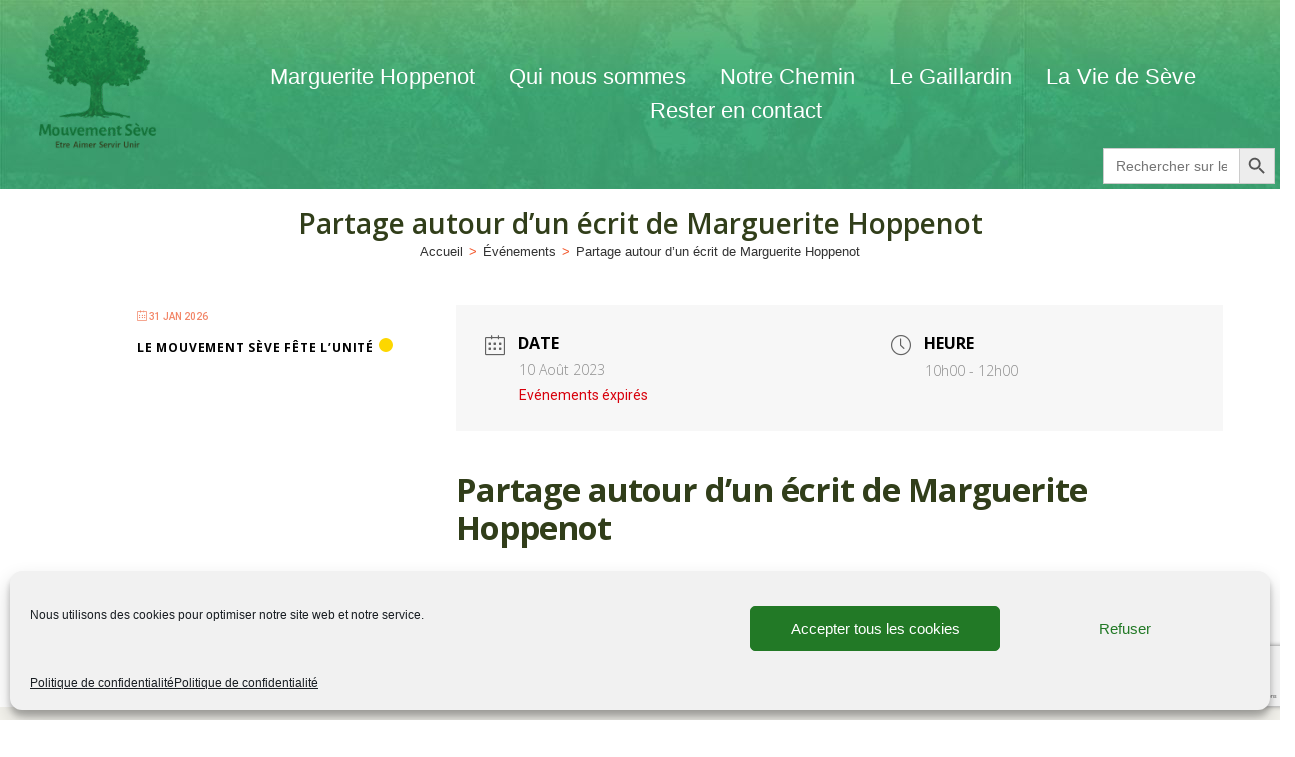

--- FILE ---
content_type: text/html; charset=utf-8
request_url: https://www.google.com/recaptcha/api2/anchor?ar=1&k=6LeViPAUAAAAAFA3JGnEXRgZPh6Ph92EXwCBkco2&co=aHR0cHM6Ly9tb3V2ZW1lbnQtc2V2ZS5mcjo0NDM.&hl=fr&v=N67nZn4AqZkNcbeMu4prBgzg&size=invisible&anchor-ms=20000&execute-ms=30000&cb=c1mx4571c6eg
body_size: 48675
content:
<!DOCTYPE HTML><html dir="ltr" lang="fr"><head><meta http-equiv="Content-Type" content="text/html; charset=UTF-8">
<meta http-equiv="X-UA-Compatible" content="IE=edge">
<title>reCAPTCHA</title>
<style type="text/css">
/* cyrillic-ext */
@font-face {
  font-family: 'Roboto';
  font-style: normal;
  font-weight: 400;
  font-stretch: 100%;
  src: url(//fonts.gstatic.com/s/roboto/v48/KFO7CnqEu92Fr1ME7kSn66aGLdTylUAMa3GUBHMdazTgWw.woff2) format('woff2');
  unicode-range: U+0460-052F, U+1C80-1C8A, U+20B4, U+2DE0-2DFF, U+A640-A69F, U+FE2E-FE2F;
}
/* cyrillic */
@font-face {
  font-family: 'Roboto';
  font-style: normal;
  font-weight: 400;
  font-stretch: 100%;
  src: url(//fonts.gstatic.com/s/roboto/v48/KFO7CnqEu92Fr1ME7kSn66aGLdTylUAMa3iUBHMdazTgWw.woff2) format('woff2');
  unicode-range: U+0301, U+0400-045F, U+0490-0491, U+04B0-04B1, U+2116;
}
/* greek-ext */
@font-face {
  font-family: 'Roboto';
  font-style: normal;
  font-weight: 400;
  font-stretch: 100%;
  src: url(//fonts.gstatic.com/s/roboto/v48/KFO7CnqEu92Fr1ME7kSn66aGLdTylUAMa3CUBHMdazTgWw.woff2) format('woff2');
  unicode-range: U+1F00-1FFF;
}
/* greek */
@font-face {
  font-family: 'Roboto';
  font-style: normal;
  font-weight: 400;
  font-stretch: 100%;
  src: url(//fonts.gstatic.com/s/roboto/v48/KFO7CnqEu92Fr1ME7kSn66aGLdTylUAMa3-UBHMdazTgWw.woff2) format('woff2');
  unicode-range: U+0370-0377, U+037A-037F, U+0384-038A, U+038C, U+038E-03A1, U+03A3-03FF;
}
/* math */
@font-face {
  font-family: 'Roboto';
  font-style: normal;
  font-weight: 400;
  font-stretch: 100%;
  src: url(//fonts.gstatic.com/s/roboto/v48/KFO7CnqEu92Fr1ME7kSn66aGLdTylUAMawCUBHMdazTgWw.woff2) format('woff2');
  unicode-range: U+0302-0303, U+0305, U+0307-0308, U+0310, U+0312, U+0315, U+031A, U+0326-0327, U+032C, U+032F-0330, U+0332-0333, U+0338, U+033A, U+0346, U+034D, U+0391-03A1, U+03A3-03A9, U+03B1-03C9, U+03D1, U+03D5-03D6, U+03F0-03F1, U+03F4-03F5, U+2016-2017, U+2034-2038, U+203C, U+2040, U+2043, U+2047, U+2050, U+2057, U+205F, U+2070-2071, U+2074-208E, U+2090-209C, U+20D0-20DC, U+20E1, U+20E5-20EF, U+2100-2112, U+2114-2115, U+2117-2121, U+2123-214F, U+2190, U+2192, U+2194-21AE, U+21B0-21E5, U+21F1-21F2, U+21F4-2211, U+2213-2214, U+2216-22FF, U+2308-230B, U+2310, U+2319, U+231C-2321, U+2336-237A, U+237C, U+2395, U+239B-23B7, U+23D0, U+23DC-23E1, U+2474-2475, U+25AF, U+25B3, U+25B7, U+25BD, U+25C1, U+25CA, U+25CC, U+25FB, U+266D-266F, U+27C0-27FF, U+2900-2AFF, U+2B0E-2B11, U+2B30-2B4C, U+2BFE, U+3030, U+FF5B, U+FF5D, U+1D400-1D7FF, U+1EE00-1EEFF;
}
/* symbols */
@font-face {
  font-family: 'Roboto';
  font-style: normal;
  font-weight: 400;
  font-stretch: 100%;
  src: url(//fonts.gstatic.com/s/roboto/v48/KFO7CnqEu92Fr1ME7kSn66aGLdTylUAMaxKUBHMdazTgWw.woff2) format('woff2');
  unicode-range: U+0001-000C, U+000E-001F, U+007F-009F, U+20DD-20E0, U+20E2-20E4, U+2150-218F, U+2190, U+2192, U+2194-2199, U+21AF, U+21E6-21F0, U+21F3, U+2218-2219, U+2299, U+22C4-22C6, U+2300-243F, U+2440-244A, U+2460-24FF, U+25A0-27BF, U+2800-28FF, U+2921-2922, U+2981, U+29BF, U+29EB, U+2B00-2BFF, U+4DC0-4DFF, U+FFF9-FFFB, U+10140-1018E, U+10190-1019C, U+101A0, U+101D0-101FD, U+102E0-102FB, U+10E60-10E7E, U+1D2C0-1D2D3, U+1D2E0-1D37F, U+1F000-1F0FF, U+1F100-1F1AD, U+1F1E6-1F1FF, U+1F30D-1F30F, U+1F315, U+1F31C, U+1F31E, U+1F320-1F32C, U+1F336, U+1F378, U+1F37D, U+1F382, U+1F393-1F39F, U+1F3A7-1F3A8, U+1F3AC-1F3AF, U+1F3C2, U+1F3C4-1F3C6, U+1F3CA-1F3CE, U+1F3D4-1F3E0, U+1F3ED, U+1F3F1-1F3F3, U+1F3F5-1F3F7, U+1F408, U+1F415, U+1F41F, U+1F426, U+1F43F, U+1F441-1F442, U+1F444, U+1F446-1F449, U+1F44C-1F44E, U+1F453, U+1F46A, U+1F47D, U+1F4A3, U+1F4B0, U+1F4B3, U+1F4B9, U+1F4BB, U+1F4BF, U+1F4C8-1F4CB, U+1F4D6, U+1F4DA, U+1F4DF, U+1F4E3-1F4E6, U+1F4EA-1F4ED, U+1F4F7, U+1F4F9-1F4FB, U+1F4FD-1F4FE, U+1F503, U+1F507-1F50B, U+1F50D, U+1F512-1F513, U+1F53E-1F54A, U+1F54F-1F5FA, U+1F610, U+1F650-1F67F, U+1F687, U+1F68D, U+1F691, U+1F694, U+1F698, U+1F6AD, U+1F6B2, U+1F6B9-1F6BA, U+1F6BC, U+1F6C6-1F6CF, U+1F6D3-1F6D7, U+1F6E0-1F6EA, U+1F6F0-1F6F3, U+1F6F7-1F6FC, U+1F700-1F7FF, U+1F800-1F80B, U+1F810-1F847, U+1F850-1F859, U+1F860-1F887, U+1F890-1F8AD, U+1F8B0-1F8BB, U+1F8C0-1F8C1, U+1F900-1F90B, U+1F93B, U+1F946, U+1F984, U+1F996, U+1F9E9, U+1FA00-1FA6F, U+1FA70-1FA7C, U+1FA80-1FA89, U+1FA8F-1FAC6, U+1FACE-1FADC, U+1FADF-1FAE9, U+1FAF0-1FAF8, U+1FB00-1FBFF;
}
/* vietnamese */
@font-face {
  font-family: 'Roboto';
  font-style: normal;
  font-weight: 400;
  font-stretch: 100%;
  src: url(//fonts.gstatic.com/s/roboto/v48/KFO7CnqEu92Fr1ME7kSn66aGLdTylUAMa3OUBHMdazTgWw.woff2) format('woff2');
  unicode-range: U+0102-0103, U+0110-0111, U+0128-0129, U+0168-0169, U+01A0-01A1, U+01AF-01B0, U+0300-0301, U+0303-0304, U+0308-0309, U+0323, U+0329, U+1EA0-1EF9, U+20AB;
}
/* latin-ext */
@font-face {
  font-family: 'Roboto';
  font-style: normal;
  font-weight: 400;
  font-stretch: 100%;
  src: url(//fonts.gstatic.com/s/roboto/v48/KFO7CnqEu92Fr1ME7kSn66aGLdTylUAMa3KUBHMdazTgWw.woff2) format('woff2');
  unicode-range: U+0100-02BA, U+02BD-02C5, U+02C7-02CC, U+02CE-02D7, U+02DD-02FF, U+0304, U+0308, U+0329, U+1D00-1DBF, U+1E00-1E9F, U+1EF2-1EFF, U+2020, U+20A0-20AB, U+20AD-20C0, U+2113, U+2C60-2C7F, U+A720-A7FF;
}
/* latin */
@font-face {
  font-family: 'Roboto';
  font-style: normal;
  font-weight: 400;
  font-stretch: 100%;
  src: url(//fonts.gstatic.com/s/roboto/v48/KFO7CnqEu92Fr1ME7kSn66aGLdTylUAMa3yUBHMdazQ.woff2) format('woff2');
  unicode-range: U+0000-00FF, U+0131, U+0152-0153, U+02BB-02BC, U+02C6, U+02DA, U+02DC, U+0304, U+0308, U+0329, U+2000-206F, U+20AC, U+2122, U+2191, U+2193, U+2212, U+2215, U+FEFF, U+FFFD;
}
/* cyrillic-ext */
@font-face {
  font-family: 'Roboto';
  font-style: normal;
  font-weight: 500;
  font-stretch: 100%;
  src: url(//fonts.gstatic.com/s/roboto/v48/KFO7CnqEu92Fr1ME7kSn66aGLdTylUAMa3GUBHMdazTgWw.woff2) format('woff2');
  unicode-range: U+0460-052F, U+1C80-1C8A, U+20B4, U+2DE0-2DFF, U+A640-A69F, U+FE2E-FE2F;
}
/* cyrillic */
@font-face {
  font-family: 'Roboto';
  font-style: normal;
  font-weight: 500;
  font-stretch: 100%;
  src: url(//fonts.gstatic.com/s/roboto/v48/KFO7CnqEu92Fr1ME7kSn66aGLdTylUAMa3iUBHMdazTgWw.woff2) format('woff2');
  unicode-range: U+0301, U+0400-045F, U+0490-0491, U+04B0-04B1, U+2116;
}
/* greek-ext */
@font-face {
  font-family: 'Roboto';
  font-style: normal;
  font-weight: 500;
  font-stretch: 100%;
  src: url(//fonts.gstatic.com/s/roboto/v48/KFO7CnqEu92Fr1ME7kSn66aGLdTylUAMa3CUBHMdazTgWw.woff2) format('woff2');
  unicode-range: U+1F00-1FFF;
}
/* greek */
@font-face {
  font-family: 'Roboto';
  font-style: normal;
  font-weight: 500;
  font-stretch: 100%;
  src: url(//fonts.gstatic.com/s/roboto/v48/KFO7CnqEu92Fr1ME7kSn66aGLdTylUAMa3-UBHMdazTgWw.woff2) format('woff2');
  unicode-range: U+0370-0377, U+037A-037F, U+0384-038A, U+038C, U+038E-03A1, U+03A3-03FF;
}
/* math */
@font-face {
  font-family: 'Roboto';
  font-style: normal;
  font-weight: 500;
  font-stretch: 100%;
  src: url(//fonts.gstatic.com/s/roboto/v48/KFO7CnqEu92Fr1ME7kSn66aGLdTylUAMawCUBHMdazTgWw.woff2) format('woff2');
  unicode-range: U+0302-0303, U+0305, U+0307-0308, U+0310, U+0312, U+0315, U+031A, U+0326-0327, U+032C, U+032F-0330, U+0332-0333, U+0338, U+033A, U+0346, U+034D, U+0391-03A1, U+03A3-03A9, U+03B1-03C9, U+03D1, U+03D5-03D6, U+03F0-03F1, U+03F4-03F5, U+2016-2017, U+2034-2038, U+203C, U+2040, U+2043, U+2047, U+2050, U+2057, U+205F, U+2070-2071, U+2074-208E, U+2090-209C, U+20D0-20DC, U+20E1, U+20E5-20EF, U+2100-2112, U+2114-2115, U+2117-2121, U+2123-214F, U+2190, U+2192, U+2194-21AE, U+21B0-21E5, U+21F1-21F2, U+21F4-2211, U+2213-2214, U+2216-22FF, U+2308-230B, U+2310, U+2319, U+231C-2321, U+2336-237A, U+237C, U+2395, U+239B-23B7, U+23D0, U+23DC-23E1, U+2474-2475, U+25AF, U+25B3, U+25B7, U+25BD, U+25C1, U+25CA, U+25CC, U+25FB, U+266D-266F, U+27C0-27FF, U+2900-2AFF, U+2B0E-2B11, U+2B30-2B4C, U+2BFE, U+3030, U+FF5B, U+FF5D, U+1D400-1D7FF, U+1EE00-1EEFF;
}
/* symbols */
@font-face {
  font-family: 'Roboto';
  font-style: normal;
  font-weight: 500;
  font-stretch: 100%;
  src: url(//fonts.gstatic.com/s/roboto/v48/KFO7CnqEu92Fr1ME7kSn66aGLdTylUAMaxKUBHMdazTgWw.woff2) format('woff2');
  unicode-range: U+0001-000C, U+000E-001F, U+007F-009F, U+20DD-20E0, U+20E2-20E4, U+2150-218F, U+2190, U+2192, U+2194-2199, U+21AF, U+21E6-21F0, U+21F3, U+2218-2219, U+2299, U+22C4-22C6, U+2300-243F, U+2440-244A, U+2460-24FF, U+25A0-27BF, U+2800-28FF, U+2921-2922, U+2981, U+29BF, U+29EB, U+2B00-2BFF, U+4DC0-4DFF, U+FFF9-FFFB, U+10140-1018E, U+10190-1019C, U+101A0, U+101D0-101FD, U+102E0-102FB, U+10E60-10E7E, U+1D2C0-1D2D3, U+1D2E0-1D37F, U+1F000-1F0FF, U+1F100-1F1AD, U+1F1E6-1F1FF, U+1F30D-1F30F, U+1F315, U+1F31C, U+1F31E, U+1F320-1F32C, U+1F336, U+1F378, U+1F37D, U+1F382, U+1F393-1F39F, U+1F3A7-1F3A8, U+1F3AC-1F3AF, U+1F3C2, U+1F3C4-1F3C6, U+1F3CA-1F3CE, U+1F3D4-1F3E0, U+1F3ED, U+1F3F1-1F3F3, U+1F3F5-1F3F7, U+1F408, U+1F415, U+1F41F, U+1F426, U+1F43F, U+1F441-1F442, U+1F444, U+1F446-1F449, U+1F44C-1F44E, U+1F453, U+1F46A, U+1F47D, U+1F4A3, U+1F4B0, U+1F4B3, U+1F4B9, U+1F4BB, U+1F4BF, U+1F4C8-1F4CB, U+1F4D6, U+1F4DA, U+1F4DF, U+1F4E3-1F4E6, U+1F4EA-1F4ED, U+1F4F7, U+1F4F9-1F4FB, U+1F4FD-1F4FE, U+1F503, U+1F507-1F50B, U+1F50D, U+1F512-1F513, U+1F53E-1F54A, U+1F54F-1F5FA, U+1F610, U+1F650-1F67F, U+1F687, U+1F68D, U+1F691, U+1F694, U+1F698, U+1F6AD, U+1F6B2, U+1F6B9-1F6BA, U+1F6BC, U+1F6C6-1F6CF, U+1F6D3-1F6D7, U+1F6E0-1F6EA, U+1F6F0-1F6F3, U+1F6F7-1F6FC, U+1F700-1F7FF, U+1F800-1F80B, U+1F810-1F847, U+1F850-1F859, U+1F860-1F887, U+1F890-1F8AD, U+1F8B0-1F8BB, U+1F8C0-1F8C1, U+1F900-1F90B, U+1F93B, U+1F946, U+1F984, U+1F996, U+1F9E9, U+1FA00-1FA6F, U+1FA70-1FA7C, U+1FA80-1FA89, U+1FA8F-1FAC6, U+1FACE-1FADC, U+1FADF-1FAE9, U+1FAF0-1FAF8, U+1FB00-1FBFF;
}
/* vietnamese */
@font-face {
  font-family: 'Roboto';
  font-style: normal;
  font-weight: 500;
  font-stretch: 100%;
  src: url(//fonts.gstatic.com/s/roboto/v48/KFO7CnqEu92Fr1ME7kSn66aGLdTylUAMa3OUBHMdazTgWw.woff2) format('woff2');
  unicode-range: U+0102-0103, U+0110-0111, U+0128-0129, U+0168-0169, U+01A0-01A1, U+01AF-01B0, U+0300-0301, U+0303-0304, U+0308-0309, U+0323, U+0329, U+1EA0-1EF9, U+20AB;
}
/* latin-ext */
@font-face {
  font-family: 'Roboto';
  font-style: normal;
  font-weight: 500;
  font-stretch: 100%;
  src: url(//fonts.gstatic.com/s/roboto/v48/KFO7CnqEu92Fr1ME7kSn66aGLdTylUAMa3KUBHMdazTgWw.woff2) format('woff2');
  unicode-range: U+0100-02BA, U+02BD-02C5, U+02C7-02CC, U+02CE-02D7, U+02DD-02FF, U+0304, U+0308, U+0329, U+1D00-1DBF, U+1E00-1E9F, U+1EF2-1EFF, U+2020, U+20A0-20AB, U+20AD-20C0, U+2113, U+2C60-2C7F, U+A720-A7FF;
}
/* latin */
@font-face {
  font-family: 'Roboto';
  font-style: normal;
  font-weight: 500;
  font-stretch: 100%;
  src: url(//fonts.gstatic.com/s/roboto/v48/KFO7CnqEu92Fr1ME7kSn66aGLdTylUAMa3yUBHMdazQ.woff2) format('woff2');
  unicode-range: U+0000-00FF, U+0131, U+0152-0153, U+02BB-02BC, U+02C6, U+02DA, U+02DC, U+0304, U+0308, U+0329, U+2000-206F, U+20AC, U+2122, U+2191, U+2193, U+2212, U+2215, U+FEFF, U+FFFD;
}
/* cyrillic-ext */
@font-face {
  font-family: 'Roboto';
  font-style: normal;
  font-weight: 900;
  font-stretch: 100%;
  src: url(//fonts.gstatic.com/s/roboto/v48/KFO7CnqEu92Fr1ME7kSn66aGLdTylUAMa3GUBHMdazTgWw.woff2) format('woff2');
  unicode-range: U+0460-052F, U+1C80-1C8A, U+20B4, U+2DE0-2DFF, U+A640-A69F, U+FE2E-FE2F;
}
/* cyrillic */
@font-face {
  font-family: 'Roboto';
  font-style: normal;
  font-weight: 900;
  font-stretch: 100%;
  src: url(//fonts.gstatic.com/s/roboto/v48/KFO7CnqEu92Fr1ME7kSn66aGLdTylUAMa3iUBHMdazTgWw.woff2) format('woff2');
  unicode-range: U+0301, U+0400-045F, U+0490-0491, U+04B0-04B1, U+2116;
}
/* greek-ext */
@font-face {
  font-family: 'Roboto';
  font-style: normal;
  font-weight: 900;
  font-stretch: 100%;
  src: url(//fonts.gstatic.com/s/roboto/v48/KFO7CnqEu92Fr1ME7kSn66aGLdTylUAMa3CUBHMdazTgWw.woff2) format('woff2');
  unicode-range: U+1F00-1FFF;
}
/* greek */
@font-face {
  font-family: 'Roboto';
  font-style: normal;
  font-weight: 900;
  font-stretch: 100%;
  src: url(//fonts.gstatic.com/s/roboto/v48/KFO7CnqEu92Fr1ME7kSn66aGLdTylUAMa3-UBHMdazTgWw.woff2) format('woff2');
  unicode-range: U+0370-0377, U+037A-037F, U+0384-038A, U+038C, U+038E-03A1, U+03A3-03FF;
}
/* math */
@font-face {
  font-family: 'Roboto';
  font-style: normal;
  font-weight: 900;
  font-stretch: 100%;
  src: url(//fonts.gstatic.com/s/roboto/v48/KFO7CnqEu92Fr1ME7kSn66aGLdTylUAMawCUBHMdazTgWw.woff2) format('woff2');
  unicode-range: U+0302-0303, U+0305, U+0307-0308, U+0310, U+0312, U+0315, U+031A, U+0326-0327, U+032C, U+032F-0330, U+0332-0333, U+0338, U+033A, U+0346, U+034D, U+0391-03A1, U+03A3-03A9, U+03B1-03C9, U+03D1, U+03D5-03D6, U+03F0-03F1, U+03F4-03F5, U+2016-2017, U+2034-2038, U+203C, U+2040, U+2043, U+2047, U+2050, U+2057, U+205F, U+2070-2071, U+2074-208E, U+2090-209C, U+20D0-20DC, U+20E1, U+20E5-20EF, U+2100-2112, U+2114-2115, U+2117-2121, U+2123-214F, U+2190, U+2192, U+2194-21AE, U+21B0-21E5, U+21F1-21F2, U+21F4-2211, U+2213-2214, U+2216-22FF, U+2308-230B, U+2310, U+2319, U+231C-2321, U+2336-237A, U+237C, U+2395, U+239B-23B7, U+23D0, U+23DC-23E1, U+2474-2475, U+25AF, U+25B3, U+25B7, U+25BD, U+25C1, U+25CA, U+25CC, U+25FB, U+266D-266F, U+27C0-27FF, U+2900-2AFF, U+2B0E-2B11, U+2B30-2B4C, U+2BFE, U+3030, U+FF5B, U+FF5D, U+1D400-1D7FF, U+1EE00-1EEFF;
}
/* symbols */
@font-face {
  font-family: 'Roboto';
  font-style: normal;
  font-weight: 900;
  font-stretch: 100%;
  src: url(//fonts.gstatic.com/s/roboto/v48/KFO7CnqEu92Fr1ME7kSn66aGLdTylUAMaxKUBHMdazTgWw.woff2) format('woff2');
  unicode-range: U+0001-000C, U+000E-001F, U+007F-009F, U+20DD-20E0, U+20E2-20E4, U+2150-218F, U+2190, U+2192, U+2194-2199, U+21AF, U+21E6-21F0, U+21F3, U+2218-2219, U+2299, U+22C4-22C6, U+2300-243F, U+2440-244A, U+2460-24FF, U+25A0-27BF, U+2800-28FF, U+2921-2922, U+2981, U+29BF, U+29EB, U+2B00-2BFF, U+4DC0-4DFF, U+FFF9-FFFB, U+10140-1018E, U+10190-1019C, U+101A0, U+101D0-101FD, U+102E0-102FB, U+10E60-10E7E, U+1D2C0-1D2D3, U+1D2E0-1D37F, U+1F000-1F0FF, U+1F100-1F1AD, U+1F1E6-1F1FF, U+1F30D-1F30F, U+1F315, U+1F31C, U+1F31E, U+1F320-1F32C, U+1F336, U+1F378, U+1F37D, U+1F382, U+1F393-1F39F, U+1F3A7-1F3A8, U+1F3AC-1F3AF, U+1F3C2, U+1F3C4-1F3C6, U+1F3CA-1F3CE, U+1F3D4-1F3E0, U+1F3ED, U+1F3F1-1F3F3, U+1F3F5-1F3F7, U+1F408, U+1F415, U+1F41F, U+1F426, U+1F43F, U+1F441-1F442, U+1F444, U+1F446-1F449, U+1F44C-1F44E, U+1F453, U+1F46A, U+1F47D, U+1F4A3, U+1F4B0, U+1F4B3, U+1F4B9, U+1F4BB, U+1F4BF, U+1F4C8-1F4CB, U+1F4D6, U+1F4DA, U+1F4DF, U+1F4E3-1F4E6, U+1F4EA-1F4ED, U+1F4F7, U+1F4F9-1F4FB, U+1F4FD-1F4FE, U+1F503, U+1F507-1F50B, U+1F50D, U+1F512-1F513, U+1F53E-1F54A, U+1F54F-1F5FA, U+1F610, U+1F650-1F67F, U+1F687, U+1F68D, U+1F691, U+1F694, U+1F698, U+1F6AD, U+1F6B2, U+1F6B9-1F6BA, U+1F6BC, U+1F6C6-1F6CF, U+1F6D3-1F6D7, U+1F6E0-1F6EA, U+1F6F0-1F6F3, U+1F6F7-1F6FC, U+1F700-1F7FF, U+1F800-1F80B, U+1F810-1F847, U+1F850-1F859, U+1F860-1F887, U+1F890-1F8AD, U+1F8B0-1F8BB, U+1F8C0-1F8C1, U+1F900-1F90B, U+1F93B, U+1F946, U+1F984, U+1F996, U+1F9E9, U+1FA00-1FA6F, U+1FA70-1FA7C, U+1FA80-1FA89, U+1FA8F-1FAC6, U+1FACE-1FADC, U+1FADF-1FAE9, U+1FAF0-1FAF8, U+1FB00-1FBFF;
}
/* vietnamese */
@font-face {
  font-family: 'Roboto';
  font-style: normal;
  font-weight: 900;
  font-stretch: 100%;
  src: url(//fonts.gstatic.com/s/roboto/v48/KFO7CnqEu92Fr1ME7kSn66aGLdTylUAMa3OUBHMdazTgWw.woff2) format('woff2');
  unicode-range: U+0102-0103, U+0110-0111, U+0128-0129, U+0168-0169, U+01A0-01A1, U+01AF-01B0, U+0300-0301, U+0303-0304, U+0308-0309, U+0323, U+0329, U+1EA0-1EF9, U+20AB;
}
/* latin-ext */
@font-face {
  font-family: 'Roboto';
  font-style: normal;
  font-weight: 900;
  font-stretch: 100%;
  src: url(//fonts.gstatic.com/s/roboto/v48/KFO7CnqEu92Fr1ME7kSn66aGLdTylUAMa3KUBHMdazTgWw.woff2) format('woff2');
  unicode-range: U+0100-02BA, U+02BD-02C5, U+02C7-02CC, U+02CE-02D7, U+02DD-02FF, U+0304, U+0308, U+0329, U+1D00-1DBF, U+1E00-1E9F, U+1EF2-1EFF, U+2020, U+20A0-20AB, U+20AD-20C0, U+2113, U+2C60-2C7F, U+A720-A7FF;
}
/* latin */
@font-face {
  font-family: 'Roboto';
  font-style: normal;
  font-weight: 900;
  font-stretch: 100%;
  src: url(//fonts.gstatic.com/s/roboto/v48/KFO7CnqEu92Fr1ME7kSn66aGLdTylUAMa3yUBHMdazQ.woff2) format('woff2');
  unicode-range: U+0000-00FF, U+0131, U+0152-0153, U+02BB-02BC, U+02C6, U+02DA, U+02DC, U+0304, U+0308, U+0329, U+2000-206F, U+20AC, U+2122, U+2191, U+2193, U+2212, U+2215, U+FEFF, U+FFFD;
}

</style>
<link rel="stylesheet" type="text/css" href="https://www.gstatic.com/recaptcha/releases/N67nZn4AqZkNcbeMu4prBgzg/styles__ltr.css">
<script nonce="Kbc_dfw2MN8oZkyVkG-OfA" type="text/javascript">window['__recaptcha_api'] = 'https://www.google.com/recaptcha/api2/';</script>
<script type="text/javascript" src="https://www.gstatic.com/recaptcha/releases/N67nZn4AqZkNcbeMu4prBgzg/recaptcha__fr.js" nonce="Kbc_dfw2MN8oZkyVkG-OfA">
      
    </script></head>
<body><div id="rc-anchor-alert" class="rc-anchor-alert"></div>
<input type="hidden" id="recaptcha-token" value="[base64]">
<script type="text/javascript" nonce="Kbc_dfw2MN8oZkyVkG-OfA">
      recaptcha.anchor.Main.init("[\x22ainput\x22,[\x22bgdata\x22,\x22\x22,\[base64]/[base64]/MjU1Ong/[base64]/[base64]/[base64]/[base64]/[base64]/[base64]/[base64]/[base64]/[base64]/[base64]/[base64]/[base64]/[base64]/[base64]/[base64]\\u003d\x22,\[base64]\x22,\[base64]/[base64]/[base64]/wpLDlQkDw4p1wrvChjQtwpDDo8Oaw7BEOMK6ccOhVg/CkRBbako1FMONR8Kjw7g/C1HDgSnCqWvDu8OawpDDiQokwpbDqnnCiwnCqcKxHcOfbcK8wpTDkcOvX8KIw77CjsKrHsKyw7NHwoMLHsKVDcKfR8Okw6sqREvCscO3w6rDpnxWE07CvMOPZ8OQwqRrJMK0w6vDhMKmwpTCjMKAwrvCuy/Cn8K8S8KjCcK9UMO4wqAoGsOHwqMaw75uw64LWWDDjMKNTcOVDRHDjMKrw4LChV8Xwog/[base64]/DoMOCBsOQwq0/w5AcScKhw78DRRdpOcKyGcKiw5jDncOBEMO1aU3Dt1xeNi0WbjBrwpvCqsKmDsKfDcOCw67DnwDCqEnCvCtJwoNLw4zDi28ZDw5HS8O6YhRzw6LCumvCh8Kbw49swr/CrsK1w7bCqcKzw5suwp3Cmg5xw63CoMKSw5fCiMOCw5HDgw4/wqhIw6bDocOnwrTDkWfCvMOQw4l0DQcjH1XDgF1mUD3CrxHDnRtFVMOBwp3DtGbDi0ByCMKqw6gcJcKrJCjCisKawrtxJ8OJNQ7DssOnwp7DgcO6wrrCjjrCsGUuGyQBw4DDmcOcDMKfQUZ2LMOkw5Ynw6/Cs8OLwobDksKKwqzDpMKwDHnCr1Y9wodMw5bDmcKAbSPCjQhgwpMBw6rDv8Odw6TCqH0iwq3CpEgowoJVVH/[base64]/CksKBeFkXaV08LSkwS8KJwrBDdix+D8OiVsKLAsO6w7Uuf2s6TTBTwpnCmsOgX1I9QC3DjcK/wrwdw7nDoTprw6skBC44V8O/[base64]/[base64]/[base64]/DMO2w7jChkrDosKPZ3MFwrlsNsOvFGg+IcK9N8Ogw4vDp8Kgw4nCusOJIcKldR9xw6bCoMKJw5czw4XCuX/CisOYwprCtmfCuhrDsEkPw7zCv2tnw5fCtjfDgGhjw7XDi2fDmcOzC17CmMOgwrZycMK8ZGA7OcODw4VLw6jDrcK/w6zCpAgvUcO4w6vDhcKZwqpgwrQzBsOrfkXDhVbDtcOUwqLClMKZw5VAwpDDgyzCtgXCq8O9w7t1RTJOZVbDlVLCgh/DssKFwqTCisKSGMKkQ8KwwrJSC8OIwqtZw5gmwodAwr05FsKmw5/DkTTCoMOdMks/FcOGwoPCpQNDwpVpRcKWLMOqfzPDgiB/KgnCmm9iw7A2UMKcLsOcw4rDmXHCszjDg8K5WcOswqzDv0PCmEvCom/DvyhiBsKgwq/[base64]/WTtjMwg7HEcIwoTCnBIHw6zDr0XDp8OgwodCw7vCs349DCvDjH0zMl3Dpi9ow7YRWm7Co8O5wp/DqBd4w5M4w5vDhcOZw57Ci1XCgMKRwrxbwr3Cv8K9acK+NR8sw5grAcKhZ8OIHSxQLcOnwrvCm0rDnQt3wodJacKJwrDDmsOmw7EeXcOPw7/Cq2TCvEo2dmwiw4F3OmPCscO8w7xAKgZ3cEIYwrBKw6xDIsKrGRFFwpcQw55GQxfDicO5wrlPw5TDk311aMOuZ3h6csOmw5bDg8ORIsKZWMOVasKIw4g/[base64]/[base64]/w7vDqcOLH08EeMOUworCi0rClcOkRMKZw7TDj8Ocw6jCixjCvMOuwrJhA8OVIHwnIsOpDlbCiX0WbsKgBcKBwpg4JsOiwqDDlwI3BQQew5IFw4rCjsKTwrbDsMK+ZTBgdMKiw4Y7wo/CsFFIRsKjwr/DqMONHy0HD8Ouw6UFw5/CssK9P2XCu2nCqMKFw4JVw5nDqsKBe8K3MQbDvsOdMVLCl8OYwoHCtMKNwrZcw4XCt8KsccKGacKvb1rDg8OwUsKdwrgcdCBuw77DksO+B3x/[base64]/CvcOgTx3Cv1p7asK6wqHCoADCik1aaCLDg8OTSyHDpHrCi8OaUCghNkDDmEHDisKII0vDkm3Dg8KtZsO9w49Jw63DgcOrw5J4w7LDvFJawprCkk/Dt0HDosKJw4kAI3fDq8K8w7nDnCbCqMKJUcKBwpAWJsOlBm7CvMKBwrfDs0bCgk9kwpp5SHY5WEgkwotFwqzCs3x2MMKHw5BmX8K+w7TDjMOTwoDDtR9Owrp3w55Vw6wxUQTDp3YbKcOyw4/DtlLDmkZTVXnDvsKkPsOow5bDmmnCpm9Aw6Qpwq/[base64]/KzZMdB0BfMKiw4lxwqBjOyfDvk5Nw5jCjzhowo3CtjvDjMOedyZJw5hJa3oawp8zesK6K8OHw4xoFcKXKyrCrgxmMhHDgcO3DsKtWlcfVTXDtsORMmbCgn3CjFnDgGYhwojDmsOsecKuw6bDnMOvwrTDlW89w7/CnSvDvCTCkTJuw5ISw7PDucOFwrjDtcOcP8KRw7rDgsOswqPDoUZwbxfCqMOcScOFwptnW1h9w69jAlHDhsOsw67DnMO0HULChSTDsn7CmMK2wrweE3LCmMOEw6FBw5bDjkA9A8Kjw6kPNB7DrCJ2wrDCvcKaIMKiUMKHw6gYTcOiw5XDtcO4wrhOSsKKw6jDsRp/XsKhwp3CmlzCtMKIVDloUsOYCsKYw71xIsKnwqsuUnZlwqhww5g/[base64]/Cq0HCjTxmwoU/w7HChw/CmzfDj2TDq8KREsOQw7ZBasOmKlfDvMOFw5bDsnRWIsOlwqzDnl/Ckl5rP8KTTHXDm8KXcgvClBXDiMO6M8OkwqxjMWfCtDbCiipEwo7DvHHDjMKkwo4tFyxTQQxKAhMQPMOIw74LWVTDpcOlw5TDoMONw4HDik/Cs8Kaw7XDqMOjwq4UaGnCpGIKw5fCjMO0FsK7w5LDlBLCvlQKw5sgwrhkVMOtwpDDg8OkYB1UCTvDrh1Uwo7DnMKowqJEdSnDiEl/[base64]/wpPDi3NMckLCuMONw4t0wocYwpcBwr/Crw8JTgUeIUNUG8OjD8OGXcKowoTCv8KBM8Ocw4oewpR5w71pFwvCrDAFUQTClgHCssKJw6DCm31TRMOmw6bClMKac8Onw7DCrFRnw77CnX0Gw4c6MMKUF2LCg15GXsOSPcKRQMKSw50rwokpfMOkw4nCnsO7ZHnDhMKbw7/CmMKYwqAEwrUFCA4mwrXDhTs3csKXBsK0YsOFwroRYx/Cp0RcOHhRwozDksKww5RJdsKXMA9+JRwYSsOfTiY5O8KycMOUCWU+WcKqw7rCgMKvwp/ClcKheBbDiMKPw4LCniwzw5JYwr7DpjDDpkPDicOEw6XCpVIBemFzwpgJE1bDrWfDgXpjJ0l0HcK2fsKHwpfCvG8aHArClsKQw4jCmRjDosKTwp/DkB4cwpVBfsOPVyRuV8KbUsO4w73DvjzDo1B6MVHCtcONHF9pCgZMw7DCm8O8HMKfwpMAw4EgMEtVRsKKR8Kow6bDnsKGKMKIwrEPwoPDhCbCocOaw4rDrxo7wqEYw77DhMKTLigjBMOdLMKOUMOGw5Vaw7AtNQnDkGsYfMKAwq0Iw4/DhQXCojzDtyXCmsO3wrTCl8K6RQIxbcOvw6LDtsKtw7vDocOtCEjClU/Cm8OfXsKEw5Jjwp/CjMOyw55nw6wXUzEHw5PCqMO3UMOQw618w5HDsmXCuE/CocOHw5LDpsOSWcKywqFswr3CtMO7w5BfwpzDqCPDoRbDsHQ3wqvCgTXCvTZwdsKUQMOkwoENw5LDmMOOf8KCCRtRTsO8wqDDlMO5w4/Du8Kxw77ChMKoFcKZSnvCrBTDjMK3wpDCmcO4w5rCpsKiIcOew68CfmkyK3PDjsOfDMOVwq5Qwqgew4PDssK9w6kYwo7DmsKDWMOow7VDw4odPsOQUxDCpVLChm9QwrfCgsKfAXjCu0kTbV/CscKtMcOdwot/wrDDu8KsfncNK8OaZW43WMK/cFbDin9lw7/CrDRcw4XCsEjCujIIw6cywrPDvcOQwrXCuDUhe8OiV8K1QQNXAT3Dqh7Dl8KPwofDgm5bwpbDocOvBcKFDMKVQsOCwqzDnELDhsKAwpx2w69Fw4rDrAfChGAtL8OGwqTCpsKUwoY9XMOLwp7CtMOSGx3DjTHDlSbCgg0hTBDCmMO8wo5PfG/[base64]/woIHw5zDpcO2UVV4ScKTw4tpwq7Dr8OUIcKsw5XDp8KPw4JoeHgswrLDiinDgMKyw7DCu8KDGMO2wqzCvBNEw5DDqVYdwprCn1Yswqglwq3Dp3xywpMow5vCgsOlQjzDtWrDhzTCji0Xw6TDiG/[base64]/[base64]/HwbClAsCw6TDo8ODFMK3w5huG8OXwr1cZ8Olw7A9BcKcOsOmbiBQwozDuDnDtMOPNMKNwrbCo8O+w5l4w73CrWTCp8OTw43Cv0DDmsO1wrY2wpnClU1Rw69uIkvDvsKYwrrClywSS8O/QMK0cCF7PkrDjMKVw7nCmsKfwrJOwpTDosOUTmQLwqPCqGLCicKDwrV5AsKgwpPDtsObKwHDr8K1RWrCmgIpwrrDlhoKw5oRw4ovw5MSw5nDgcOPR8KFw6lSTjEeQ8O8w6xTwo5BZ2IePAzClA/Co3dIwp7DiTRGSE4Fw48cw7PCqMO1dsONw4PCp8OoNcO/[base64]/DsKnwqMrw5HDlcO1WMOxJcKDw4TClDfCvcKXTsKxw6QNw6UMZMKXwoATwqZ0w6bDpRXCqUnDjT09f8KHZMOZMcK+w75SY0kiesKUMArDqjt8X8O8wplaDjc7wpDDsGjDucK7f8OzwovDhXHDgcOAw5/[base64]/w6VIw6DDlD9tbsKnw7MLwoLChMONSy/DkMOowoFxNyfCgAp/wpPDtUPDu8OBIsOCV8OPRMODHBzDnEA5S8KMacOCwq3CnUpwEsOywr5zOF/ClMOzwrPDt8KoPnRrwqPCil/DpxI4w4QAw5JFw7PCthU3w4wqwqpVw7TCrMKhwr1mHytaP0MsKlzCn0vCtsKewoxDw4NvF8Oaw4o9aAQFwoIIw7HCgsKxwpZWQ3TDn8KfJ8O9QcKaw7zCrsOLE2bDgQMrZ8KCWsOEw5HCvGUEcRZ/OcKYBMKJFsObwp4swonDjcKHEX3Dg8KCwpVQw4oNw7PCt0Eww5svZgkUw73Cg18PDXoLw5PDtnoyZ2bDk8O5aRjDqMOTwpYYwohucsKmISVlP8KVLl1VwrJLwrZ9wrvDg8O0wrcFDA8IwoJFM8OGwr/CnT1uUjpzw6sWKm/CuMKLwo5LwqQbwrzDtsKww6IBwotNwoDDisKlw77Cq2nDgMKkeHJdAUYywodewqBLYcOmw4zDt3E0ECnDnsKtwphNwqEvYsKQw6JseWvCqw1Pwotzwp7ChjfDgg4fw7jDjF/CtwTCocOtw4ohOAkZwqw9NsK6d8KEw6zCkR3CvhbCjwHDqcOzw5LCgsKbeMOvDcOMw4towo82TGBxScOvPcO9wrE4V1FaMHo9RsKoMlFUXRTDv8Kjwqg8wpwmBw/CpsOmUsOaTsKNw6TDpcKfPgFEw47CtyJ4wp0YDcKsFMKAwpjCoDnCn8KscsOgwo1/TCbDk8Oow45Zw6Miw7DCgsO5RcKNbghxH8Krw4fCv8KgwrMMTMKKw63CncO2GUZfe8Otw5EXw6d+YcOpw5Ffw60kRMKXw5oLwrs8FcOrwpBsw63CtgLCrnrCpMKLwrE8wpjDgHvDj3Z4EsK/[base64]/CmMKYVWzCosOAw5rCgGITwqzDncKlbcO0woHDgm4BNFbCvcKuw73DrMKWPXR1ey1qXsO2wpzDssKVw7DDjAnDpBXDncOHw4HDv3g0Y8KqacKlS01XCMO9wrY4w4ENREvCosOiEw8JIsKSwrPCtyBNw48xBFM1Y17Ckn/[base64]/w5M2wpPDg13DlTtuw4/DvGgxwo/Cqx8BFsOXwqBEw7PDg8OPw4nDtcKnHcOPw6TDk1E6w5kLw7BhC8KANsKuw4A3TsOFwos5wpBDHMOCw4t5CjDDncOLwqcnw50kGMK4IsOdwr/CmsOAdBBzbn3CuAzCvnXDs8K9Q8K+wqnCscOHHDUCHjLCtAUUAjd+MsK9w6M4wqgcRGwEIMOPwoE5QsOzwrpfe8OJw4EPw4zCixrCngpmFcKjwqnCpsKww5LDh8Obw6PDrMK/woTCgcKHw7hPw4ZxFcOmR8K8w7Vqw7zCmjhRGW8WIMO0Fh5XXcKMdw7DoyBHRkZxwpvCtcOiwqPClcK9YMK1IMKsVSNJw6FFwpjCv34EMcKKf1fDpWTCosKpZHbCg8KAc8OZdF4aAcOFecOBZ3fDkCsnwpEvwos/Z8Kyw5PCucKzwq3CpcKLw7hawrB4w7fCgX3Cn8OnwrbCijvCnMO/[base64]/CsmwqMkXDgcOyZEVKLzNRwo94w51oV8KDdMKWKHkkIFPDr8KLeREIwogAw7FwScOfCQAPwpfDsH14w6XCvWdBwrHCtsKodQxBDjMdPFwEwoLDssO7w6JFwrPDjhLDgcK/ZcKvKFLCjMKPdMKNw4fCqxzCqcOSSsKGTm3ChTPDqMOaBgbCthzCoMK4e8KyL1UBRn50IVzCr8Ktw4oywoV4PktLw7/CmcOQw6rCvcKswpnCohYiAcOhMADDkiZtw5nCt8OtZ8OvwoDCuinDocKOwo54M8Kxwq3DiMK6bzYUNsK6w6XCgiQ1a0c3wo/DssKrwpAQZwnCmcKJw4vDnsKAwrXCqDknw7VGw7rCgBrCrcOYOFRmKW4Ww4NoIsKCw6subWvDpsKSwpzDi1cVHMKKCMKEw7tgw4Q2CcK3ORrDgCA9VMOiw60PwrwzQSxmwqQeQXXCsRTDt8OAw4drNMKLaV3DvcOzwpDCti/Cl8Ktw4HCmcOxGMOneHPDt8KRw4bCmgo3XmXDv03DsD3DpcKjU2NzU8K1BcOVKl4HBhcIw5xaaQTChmQtPn1NA8O9XTnCp8OLwpzDgiEvD8OUehLCohnCgcKBCEBkwrRHHX7Cs1wTw7vDgRjDl8KWUCXCssOzw708GcO5FsO9Y1zDkxYmwr/DrjfCiMK+w7XDv8KGO3ZhwoFIw6M0McKHNMO9wo7CqT9Dw6XDsmtFw4PDqWnCplkDwrEJfMOZUcKbwooFBDnDvDEfJMK7AnHCg8KMw5VmwphYw64KwoTDjsOTw6/CkVXDlk9fX8OVTCcUflPDvWRTw7rCtRXCi8OgOgEpw78UCWFQw7XCosOpPkrCvVcBScOwDMKzDcK3TsOSwop3wqfCjCUWMkvDlWXCslvCrHoMfcOyw5hnF8OaY00CwojDj8KDFWNLScO5LsKswpzCiB7DlxozbCBYwpHCihbDvWTDmWFEIBhMw4jCoE/DrsO6w4Mfw5JnV3Rcw4gQK2NKAMOHw7ADw6scwrAHwqbDo8OIw5DDrh/CoxPDoMKiN1pbTiHCq8O4wrrDqRPDn2kPSTDDtcKoZcOUw78/W8K6w6nCt8KfA8K7Z8O6w64ow5hxw79pwoXChGHCrHwVSMKDw715w6E4NkhvwoMgw6/DgMKhw63CmW9sesKlw6HClTJGw4vDh8KqTsKKZybCryfDt3jCo8K1WBzDscOIW8O3w7ppaw8sSgfDjsO/ZA3CiU44fWx7FFHCrmnDrsKgA8OxBMKWUz3DngrCiH3Djg1dwo4BbMOkZcOfwpTCvlEeZFbCucKWG3F+w7dwwqUFw7Y+WzUPwrM8OV7Csi/Dsh1bwoXCosK5wp1aw5/Dq8O0fG8NUMKZRcOPwq9qbcO5w5pWVFo7w6zCpTM7R8OAQMK4IcKWwp4NZcK2w4vCpjkXGC4URMOZWsKLw5ksAk/DkHArM8KnwpfDikfChTJhw5jDjlnCucOEw43DphRubSNNScOQwodLTsKowrzDvsO5woHDui5/[base64]/Lkk+VHA1w7trwrUHw6gGHcKOWcOLcsOtXlAZOxfCsHtHdcOJXg4AwrfCqi1Gw7TDjlTCl2zDgcK0wpvCh8OKHMOnVcKwcF/DrHzCtsK4w5TCiMOhFw3DvsO6UsKew5vDtTPDjsOmfMKtCllWWgc6AcKiwqXCrA/CisOZCcOdw6PCgAXDlsOlwpMmwpIMw7oUGcKAKD/DocKAw7PClMOmw54ywqo/B0bDsGVFRMOOw53Dq2LDg8KbeMOMcMOLw7lWw6DDkyvDg0lEbMO0XsKBI1lsWMKcZcO5wpA3KMOWRF7CnMKZw4HDnMKtcWvDil4VacKjNUDDncOFw6hfw7BJLW4cYcOleMK+w7/[base64]/wrXCsMOGwopVw6TDk8OEw4h0VsKhwoLDgcKHwrvDkwxTw7DDg8KZSsOgJMK/[base64]/DnHfDpnUncmXDrsKfwrJGRC3ClV7Dt3/[base64]/[base64]/FcOnwqFxw64uwqMNVMOmw4vDlsKNw5I0X8OFCk7DoAXDhsOzwqPDgHPCiEjDpcKNw4fDuwXDvTvDrCPDjcKFworCu8OhF8Krw5sOJMOsTsKdBcOqCcK7w6wzw4Q1w6LDhMKqwp5LCMKQw6TDrWZLYcKRw6B/wogsw79vw5lGdcKnG8OdBsO1FTIlRRphczPDsAHCgcKMBsOewo9VQio8DsKDw6nDpizCiXB3KMKew67CtcObw5DDisKvCsK9wo7DnT/CoMK7wqDDmjAeBsOfwotuw4YmwqBBwogAwrV2wrBXBl9GQMKOQMKFw7xNZsKHwp7DuMKAw7DDm8K3AcK2ARvDv8OBVilfKcO/cifDncKKXsOXOC5+DMOUKXAQwpzDixM5EMKFw5U2w7DCvsKpwrrCr8Kcw67CjDrCjXnCucK5eCg0YwwuwpfCsWzDhEXCtQvClcKzw4Q4wp8jw5B8d0B1fDzCmFobwq0vw6B8w6fDnhrDki/Dt8KqEVVNw5zDtcOIw7rCsyTCu8KjT8Olw5Nawp8RbDR/XMKrwrHDvsOZwqHDn8KJFcOhcx/CvUdBwqLCmsK+M8Kmwr1Dwqt9PsOnw7J9fXjCksOuwo15VMOdMybCt8ONeS8vMVYYWnrCmGNjLGjDi8KCBGJeT8OkVsKCw5DCpUDDtMOjwq07w53Chh7CjcKyCmLCo8OMXMKxJSrDhnrDsxBiwqhEw793wrbDjEzDvMKmBXrCkcONHlfCvC/DqRp5w6DDkg5kwqEOw4HChF8Gwpk4ZsKJB8KJwojDsBwBw6HCqMOGZMK8wr10w7gyw4XCmXgVF3jDpF/CtMKdwrvClH7CsSkveSZ4IsKowpFEwrvDicKPwqvDl2fCrSYgwrUjJMKnwrfDjsO0w7DCkEppwqxjDsONwrHClcOnK2UFwoJxIcOkYcKTw4oKXSDDlmAbw5/Ch8KmXig/TkzDjsKYG8O+w5TDsMKhCsK3w78GDcO0ZAbDvXnDosK1S8K1w7/[base64]/Cn1VUw7TCisOcSAPCgCTCusKuW8OuBCTDjcKTLcO9ERQcwowaDsKrU1w6wrgafSEKwqIOwptGAsK0BMOVw79MRWDDm3HCkz0pwprDh8KqwqtIXsKSw7fDlQTDrQXCqmcfNsO3w7jCvDvCuMOpYcKJA8Kmw70fwr5VP0xTKk/DhMOAHBbDrcOdwrvCosOPFUkRZcKWw5UhwoLCmm5VYgdnwpwew5EGY0Npd8OZw7F3dkbCoH7CoQwdwoXDvcO0w4ErwqvDjwxUwpnDv8K7e8KtIzoHD00tw4TCrzXDvXRpDk7DvMOkUsKgw5MEw7p0HcK4wrnDlybDqR9rw44rasOQXMKpwp/CtlNfwoUheA/CgcKww5/Ds3jDncOLwo1Ww7QaNVTCiWwheHjCkHHDpsKmBcOQHcKgwp3CusOZwrt2LcOJwoNSYnrDqcKkJVHClD5fNE/[base64]/Lh0YEWnClAFuwo4/d1zCh8KOO8OqDsK9wpgIwqzCuj1cw5/CqMOkZ8OkdQ/[base64]/CsmcOECjDhQ/DisK6w77CuMOVwo3Djy88w7zDs0LDjcOIw4sLwrrCgQlVEMKvHcKqw4DCnMO+cgXCiDFHwpXCtMOLwrRrw43DjHTCkMKPXi5ELw8dcAM8QsKYwojCskUJRcOaw4w8JsKydAzCgcOowoPCjMOlwrpeOlZ9Emgffg5mdMOMw5gGKD/[base64]/FMOPQUImMMOMwozDmUVgwps1wpzCnj4Tw7LDo2hIdzfDgsKKwqcqXMOww7jCqcO4w655dl3DhFszJC8wKcOkcnRyZwfCpMOvWGBufFEUw6jCjcKqwq/CnsOJQiUYAMKGwrI0wrgawprDt8KiHkvDsxcrAMOFZDPDkMK2PEDCvcOxHsOuw64WwrLDmQ/[base64]/Cjmg6L8KZwonClsKaV8KRwpzCsDUQwp9Mwpw0NinCscOPFcKHwokIIGhsCw9HA8OaADVCVHzDnjlRQCN8wonCkXHCjMKHwo3DvcOKw5EFJTbCicK/[base64]/Ch0nCr8OubXPCo8Knw448wr/Chg/[base64]/CocKjA8OPKcOFwqTDs08tVSBmw71mPsKKw70sAsOtw5vDvmjCmncUwrLDtkBbw71KMX5kw6bCisOuF0zDpsKLG8OBMMK/[base64]/DgMKREVZqWMOVw7bCoRvClcO+wqnDmkFNcUTCk8Ofw4/CpcOowpbChEtfwq/DtcO8wrRHw78Vwp0ANVF+w4/DjsKPWl3Cp8OgBTvDnXTCkcOeF0E0w5o5wpRFw4JUw77Dsz4kw4cvLsO3wrQUwr7DpgZ3WsOvwrzDpcOSLMOvdwJ/dG5Gdi/CisOBccO3GMKrwqcvasOOCMO0f8ObDMKNwo7CjyjDgR9QdwfCrMKDdDDDmMOgw6/Cg8OeAy3Dg8O2LHBjXhXDglZGw6zCmcK+ccOWfMO4w7zDtyzCq0J9w7nDicKYLG3DonNgdRzCkkkdVWFQXVnDhHENwpA4wr8rTVV2wp1gEMKyWcKAcMKJwq3CjsOywpHChk7Dh21/wqwKw7lDKSTCv2/CmlFrMsKzw6ELRFrDj8OLPMKdc8OSGcKxFsOaw6LDgWDDsk3Dl0dXNMK6S8OGMcOkw6t0exhxw6x6Zj5XbMO+fDY2LsKKXl4Iw7TCjzEkJxtiCMO/w58+GGbChsOJK8ObwqrDmE0VT8Otw7E6b8OVfBlJwoJvMWnDv8OtNMOvw7bDhwnDhT0aw49LUsKPw6LCrU1XUMOpwqt4VMO5wpZ9wrTCssKMKnrChMKORhzDpzwVwrBvaMKKE8OjBcK3w5Fpw4LCtHtew6MwwpoGw6Ytw59bAcOiZgJGwpA/wpZ6EnXChMOPw67DnCghw5sXTsKhw7PCusKIYm8vwqvDtRTDkyTDpMO3ODsAwrHCvTMNw6XCpSdOQk/[base64]/Dg8KNLcKiw6JcUcOfSsK1w77Dp8Obw5Q3OMO9wqvDgn7Cr8OLwo/CisOKIllqODzDnRHDuBIsUMK6CALCt8K3w607HD8vwqHDosKGfTzCmFZ9w6/DiRpsKMOvKMOew4EXwrtXclUnwpHClnbCncK9VzcRWDNdEzrCi8K8CyvDmjDCpF4/R8OVw6PChMKuDT9kwqoIwpjCqzVgX2vCmCw2w51QwrJhfm8+NMOcwrHCu8K1wpx/[base64]/DlBNTwojDscKmOHbCgyrCvsOUBsKXDMKmR8OIwp3Cg0wawqM1wpXDm1rCscOJAMOuwrTDu8O7w48GwoBvw4M9MT/Ct8K0IsOeFsODQCHDjXLDjsKqw6XDkHQAwpFhw7XDpsOdwoVjw6vCmMKlWsOvccKmIMKJYH7Dh0FfwrPDsyFheDHDv8OCWWR1EsOqAsKMwrJCbXTDv8KsCMKdVA/DjR/Cq8K1w5nCnEBHwrouwrVew5jDqgPCjsKYAzwPwoA6w7PDuMK2wqjDksOmwpVXw7XCk8Kow5HDr8KAwqrDuj3DkntSCwkiwqfDv8OZw7ZYYHsVQDrDpiYWEcOgw5gmw4bDm8Obw6HDt8OTwr0/w7cjU8O9w4sYwpRnI8Oyw4/CoT3CpMKBw6fCs8OlOMKzXsOpwpdvBMOBfcOZcXbCkcOgw7DDoi3CksK0wrZMwprCnsKUwoTDrnt1wqzDpsKdGcOYXsO2JMOYPsOTw69Zw4bDmsODw5rCusOfw5/DnMObRcKMw6IYw7xMNcKCw60/wqLDiykAWWcww75bwoRXAAV7bcOCwp7Cq8KBw6vCiTDDsAIldcObesOdfcOVw7LChcKCWBbDvV1OOy3DpsOJP8OqAkUFccOoNmvDk8O4I8Kcwr/DqMOCCsKbwqjDhXzDiDnCmm7CjsOow6PDqsKVLG83I3tLGRLCucO2w7vCssOWwrXDtMOPZcKtPB9XKUMcwoMhRsOlLSTDrMKYwo8ww4LClAMcwq/CtcKXwr3CiT/CgMO1w4XCssKuwppGw5R6HMOfwrjDrsKXBcOnHsOQwr3CkMOQGnXDuwHCqUXDo8OQw51uWUxAEcO4wrkIL8Kdw63DksOtSgnDkcOVfsOewqLCtMK4TMKFNjdeeCnCksOKQsKka2Fqw6DCgAE3PsO1GilQwo/[base64]/[base64]/T0nDpm8eKFsxwokIEcKuw6LCosOzW8K4Axx0QAgZwrZIw6TCncOLPUN3BsKrwr9Ow5ldQTY9JnLCocK1GlBMVgzCncOMw7zDig/CvsOwex9gCA/[base64]/[base64]/[base64]/wooxw7QEwrjCsQzDqMOsMcKMw7pYw4zCoMKdTcKLwqTDsB5+DCzCmzfCjMK/IsKyN8OyNjBjw7wew5HCkwACwqLDuEJKTsOeb0PCn8OVA8OKTWtMNMOmw5cTw74nw47Duh/Dnl04w5Y1WnbCq8OOw7TDs8KJwqg0biQuw4FMwprDvsONw6w+wrcbwqzDkl18w4Q9w4hCw7U2w41Mw4zDn8KwFE7Ckn43wp5odRwRwq7CrsOtXcKPA2PDisKPWMOYwpPDncOMM8KUw4zChcOywpw2w5ozDsKDw4hpwpkAEkd4VWo0J8OMZE/DmMK5asOES8Knw6kVw4dHUSQHX8OOwpHDkRgtHsKow4PCtsOMwq/[base64]/[base64]/czbCisONUw3CiEvCul/DsMKzwrHDusKoMGPDk8OFAypGwowAV2Mow4IIUnnCrxDDsDQBEMOYVcKhw6/DmmLDs8OCwo7DuWbCvyzDgQPCkMOqw5BUw6VFM0wtf8KNwqfCgHbCqcOCwrXDtAhMBxZ/ZRzCm1VWw7/Do3ZZwpxtIWfCiMKvw4XDusOhViTCuQzCg8KQC8OzIm0pwqrDs8Ozwq/[base64]/[base64]/DgMOqw7PDk8OTw4x/wqdvYlPCoSXCqyTCrcO3w7DCmxErXcKWwqjDq1VILBvCnwtvwoFkEcKYfgNKdFTCsW9lw69bwpXCrCLDmkYgwqZ3Ak3CsFHCoMORw61YUlnDrsOGwqrDoMOXw6s4RcOWYCvCksOyIgJDw6UMDhFsAcKdKcKKET7DnzM3QTLCs3tPw4N4IX/[base64]/Dh07Cq1zCrCZqe8O1LcOib8OjBDkLI1RIwoUGwrnDhisjNsO8wrfCv8KFwroWSsOlasKQw7IkwowlFsK6w7/[base64]/aSbCu8OYXTlnw7XCuzdvw4/[base64]/[base64]/[base64]/[base64]/CgHvDhMOlwrZawq/[base64]/DoMK7woZbwrDDngMCwpPChMOwAVlyw49Ew5AFwr4Cw7ArDMONw599R0A3AETCn3YCW38BwpfCqm9LD1zDoy/[base64]/wrccMHTDkRRiw68EJ0R6R1zDrMOrwqDDoMO9Ty1YwrzDuWYXccOeAjlLw4d4wqvCkEPCu1/DtE3CgMOxwrIKw7cMwrTCsMOEGsOedj7Dp8K/wokPw5how6ZWw6d8w68kwoFmw7YIB2d0w7sNFG0XfTHCjmU1w7nDssK3w7nClMKnSsOaK8OVw65Bwp1sdHfDlz8bL0cgwojDuFUew6LDksOvw6kxXCoFwp7CrsK2T3HCmsKVL8KSBB/[base64]/R8K2w406AFzDihdUHgDCtF/[base64]/DocO7AMOAXynCoyzCsWnDqXbDscOsw6vCpcO5wphmBcO/CDIZSGAIWCnDjE/DgwXClUPDiVAeBMKeNMKAwrXDgT/DgHzCjcK3XRnDrsKJfcOcwprDj8KwS8K6ScKZw4EXEVQ0w5XDtinCrcO/w5zCqTTCpFbDjy5Kw4HCi8O1wpI9dMKAwq3CkWXDisObElvDsMONwpA5QjF9AMKxeWNfw4YRTMK4wo/CvsKwB8Kdw4rDpMKGwrXDmDRGwpM4w5whwpzCvMOLQm/Dh3nCpcKuRxATwp80woZ/NMKlXCk6wofCjsOaw69UAwsma8KbRMK8S8KUZzosw4pGw6J7VMKofsK7e8OOfsOlw4t0w5jCj8KAw73CqlYHMsOOwoEvw7TCjsK1wqo5wqZTFVdjE8OIw7MQw5IHWDTDqUTDsMOrFCvDisOKwpLCrD/Dm3JndWoLXWTDmXTCtcOzIzNMwrLDusO/AQknHcKeIkxSwp1jw5F3HsOIw5nCrRErwo18PFzDq2DDlsOcw5AoBMOCSsOhw5Maf1LDk8K3wpzDmcK/w7zCo8O1VTjCtMKZOcOyw4g+ZFkeIQLCgsKpw7vDh8KLwprDiRB/BnsNRAnCvcKSR8OzSMKIw4LDlsO+woFUdMO6RcKkw47DoMOXwonCjwEcP8KUNEsbIsKqw6oWesODXcKAw5/DrcKPSCQrG2nDp8KzIcKZFlACW2HDnMOGF2dkMWYWwqBBw4EHGcOywodDw6nDiQZnLkDCssKhw78twpgUeRYbw4vDt8KqPMKiSBXCtcOCw7DCocKPw6HDmsKcwo3CvgbDscOJwoZnwozCgcK7BVDCpyJfWsKOwpLCosKKwoBfw6JJSsKmw7x/A8KiXcOnwpzDvxcywp/Di8O/acKZwpptJlMOw4pyw7fCrcOQwpTCtRDDqMOfYAPDhMOawoHDtGEWw4lOwoB3WsKNw5UDwrvCoCFpQT5jwpTDnV/Cuk0IwoYewpDDrsKYVsO/wq0Lw5hNfcOzw6Y5wr4uw5nDklHCjMKGw6FXDj8xw4RvQAjDjmLDkVJYMl1ow71RFm1ZwpcxBcO7c8OSwqLDtW3DtcKFwovDhcKNw6J4bA3CjUZqwrEHPcOFw5rCjnB9IG3ChsK5HcOpKRAnw6XCs1DCgWxBwqccw4/CmsOGawF3P3VuYsOEbsKLdsKGw5vCgsODwoxGwqIBT3nCpcOHPQolwr3DscKqcSs3GcKDD3fCgSotwq4YEMO/w7gBwpFUI1xNNxt4w4hVLMKPw5jDpCNVUAnCgcKCbGPCuMOMw71LJDJNNFPCiU7Ci8KRw5/Dp8KkF8Kxw6xSw73CicK7AsOKNMOOAVliw59RL8OLwp5ew4LClH/DocKGHsORwrTDgG7DmGbDvcKZYnwWwo9YQ3nCr2rDhUPDusKmEnd2w4LDol3Dr8KDw7nDmcOKdxwVU8OpwqLChWbDgcK4NGt2wqIFwqXDsQHDqiBPO8O4w4HCisOXPWPDscKAXnPDicOKSyrChMO7QRPCsUU0dsKRXMOfwoPCosK6wobCknnDn8KHwo9/BMO1woVWw6HClHfCnyzDm8KdNQjCpxjCqMKsKEDDgMOVw7DCuGtfJ8OqWCzDjMKQZcOiZsKUw78ZwoZswonCtsK5wojCp8KUwoQuwrrCqMO0w7XDj0zDukVKUz1QQyhDwo54fMOiwodSwoHDil4XJivCqFwEwqEBw4lJw7HDhxTDmHcgw53Clmt4wqLChDvDnUV/[base64]\\u003d\x22],null,[\x22conf\x22,null,\x226LeViPAUAAAAAFA3JGnEXRgZPh6Ph92EXwCBkco2\x22,0,null,null,null,0,[21,125,63,73,95,87,41,43,42,83,102,105,109,121],[7059694,105],0,null,null,null,null,0,null,0,null,700,1,null,0,\[base64]/76lBhn6iwkZoQoZnOKMAhnM8xEZ\x22,0,0,null,null,1,null,0,1,null,null,null,0],\x22https://mouvement-seve.fr:443\x22,null,[3,1,1],null,null,null,1,3600,[\x22https://www.google.com/intl/fr/policies/privacy/\x22,\x22https://www.google.com/intl/fr/policies/terms/\x22],\x22iMMf/WZsS0RvxKmooNcnxYGkLYHQ2ZwqtiDjdiVi4lk\\u003d\x22,1,0,null,1,1769902174485,0,0,[132,136,149,236,216],null,[209,10,67,63],\x22RC-94WiovLnByPLQA\x22,null,null,null,null,null,\x220dAFcWeA6JgzEeGf1qmBnLDDCgeIQf5GXZTHZa-E24SC8JWoCQ7ui-ZtfqTbokS-4Q0TXTd5y9x-AGK5yyBtD47BFUwtnX_nW4mw\x22,1769984974514]");
    </script></body></html>

--- FILE ---
content_type: text/css
request_url: https://mouvement-seve.fr/wp-content/uploads/elementor/css/post-16290.css?ver=1740747966
body_size: 544
content:
.elementor-16290 .elementor-element.elementor-element-00be37c:not(.elementor-motion-effects-element-type-background), .elementor-16290 .elementor-element.elementor-element-00be37c > .elementor-motion-effects-container > .elementor-motion-effects-layer{background-image:url("https://mouvement-seve.fr/wp-content/uploads/2020/10/Fond-2-1024x280-1.jpg");}.elementor-16290 .elementor-element.elementor-element-00be37c > .elementor-background-overlay{opacity:0;transition:background 0.3s, border-radius 0.3s, opacity 0.3s;}.elementor-16290 .elementor-element.elementor-element-00be37c{transition:background 0.3s, border 0.3s, border-radius 0.3s, box-shadow 0.3s;margin-top:0px;margin-bottom:0px;padding:0px 0px 0px 0px;}.elementor-16290 .elementor-element.elementor-element-00be37c .elementor-heading-title{color:rgba(2, 1, 1, 0.02);}.elementor-16290 .elementor-element.elementor-element-acc9ebf > .elementor-element-populated >  .elementor-background-overlay{opacity:0.5;}.elementor-16290 .elementor-element.elementor-element-acc9ebf > .elementor-element-populated{transition:background 0.3s, border 0.3s, border-radius 0.3s, box-shadow 0.3s;margin:-10px 0px -10px 0px;--e-column-margin-right:0px;--e-column-margin-left:0px;}.elementor-16290 .elementor-element.elementor-element-acc9ebf > .elementor-element-populated > .elementor-background-overlay{transition:background 0.3s, border-radius 0.3s, opacity 0.3s;}.elementor-widget-image .widget-image-caption{color:var( --e-global-color-text );font-family:var( --e-global-typography-text-font-family ), Sans-serif;font-weight:var( --e-global-typography-text-font-weight );}.elementor-16290 .elementor-element.elementor-element-32d1910 > .elementor-widget-container{margin:11px 0px 10px 0px;}.elementor-16290 .elementor-element.elementor-element-32d1910{text-align:center;}.elementor-16290 .elementor-element.elementor-element-b92a8e2 > .elementor-element-populated{transition:background 0.3s, border 0.3s, border-radius 0.3s, box-shadow 0.3s;margin:0px 0px 0px 0px;--e-column-margin-right:0px;--e-column-margin-left:0px;}.elementor-16290 .elementor-element.elementor-element-b92a8e2 > .elementor-element-populated > .elementor-background-overlay{transition:background 0.3s, border-radius 0.3s, opacity 0.3s;}.elementor-16290 .elementor-element.elementor-element-fae81cb{width:100%;max-width:100%;}.elementor-16290 .elementor-element.elementor-element-fae81cb > .elementor-widget-container{margin:45px -20px 0px -20px;padding:10px 0px 0px 0px;}.elementor-16290 .elementor-element.elementor-element-649cee0 > .elementor-widget-container{margin:0px 0px 0px 0px;padding:0% 0% 0% 84%;}@media(max-width:1024px){.elementor-16290 .elementor-element.elementor-element-649cee0 > .elementor-widget-container{margin:0px 0px 0px 0px;padding:0px 0px 0px 0px;}}@media(min-width:768px){.elementor-16290 .elementor-element.elementor-element-acc9ebf{width:15%;}.elementor-16290 .elementor-element.elementor-element-b92a8e2{width:85%;}}@media(max-width:767px){.elementor-16290 .elementor-element.elementor-element-32d1910 > .elementor-widget-container{margin:0px 0px 0px 0px;}.elementor-16290 .elementor-element.elementor-element-fae81cb > .elementor-widget-container{margin:1px 1px 1px 1px;}.elementor-16290 .elementor-element.elementor-element-649cee0 > .elementor-widget-container{padding:1px 1px 1px 1px;}}